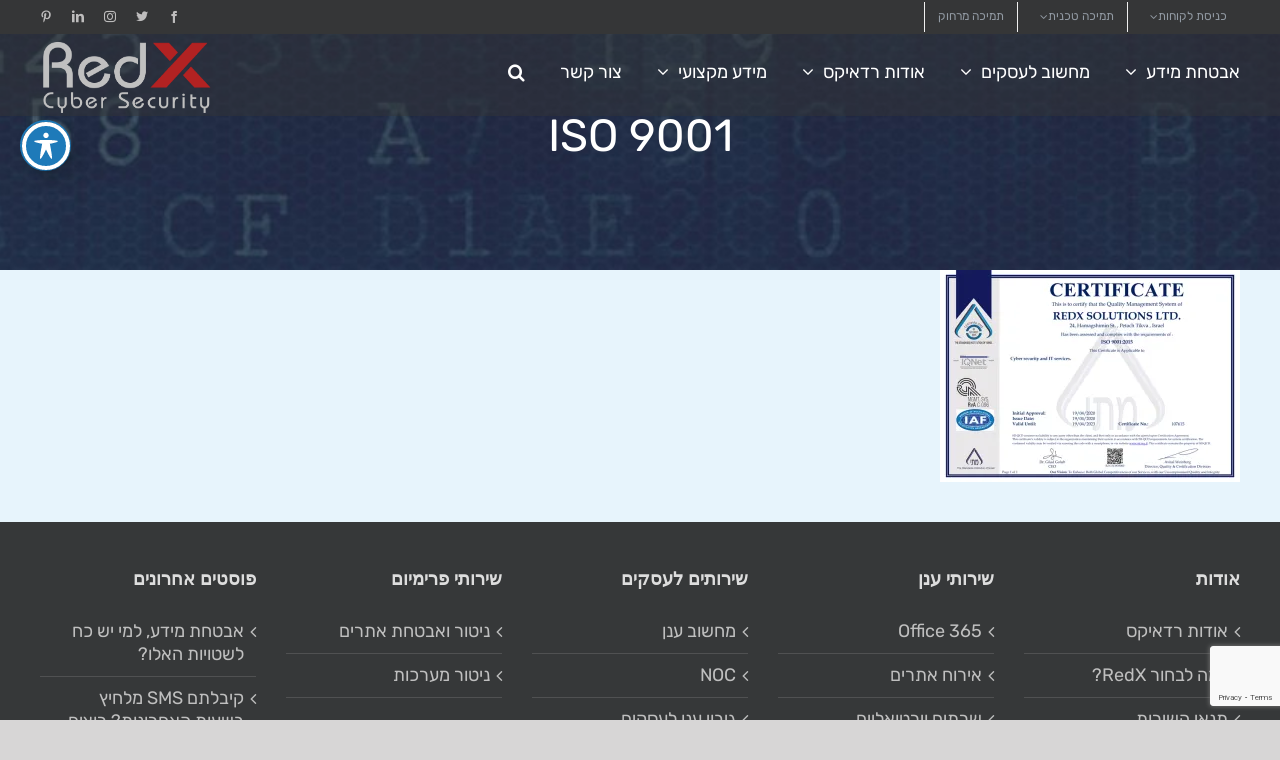

--- FILE ---
content_type: text/html; charset=utf-8
request_url: https://www.google.com/recaptcha/api2/anchor?ar=1&k=6Lfug8cZAAAAAKtjS2ovsb5zcjP2e5jN3rXyOmcp&co=aHR0cHM6Ly9yZWR4LmNvLmlsOjQ0Mw..&hl=en&v=PoyoqOPhxBO7pBk68S4YbpHZ&size=invisible&anchor-ms=20000&execute-ms=30000&cb=dnrhslx1vyvo
body_size: 48490
content:
<!DOCTYPE HTML><html dir="ltr" lang="en"><head><meta http-equiv="Content-Type" content="text/html; charset=UTF-8">
<meta http-equiv="X-UA-Compatible" content="IE=edge">
<title>reCAPTCHA</title>
<style type="text/css">
/* cyrillic-ext */
@font-face {
  font-family: 'Roboto';
  font-style: normal;
  font-weight: 400;
  font-stretch: 100%;
  src: url(//fonts.gstatic.com/s/roboto/v48/KFO7CnqEu92Fr1ME7kSn66aGLdTylUAMa3GUBHMdazTgWw.woff2) format('woff2');
  unicode-range: U+0460-052F, U+1C80-1C8A, U+20B4, U+2DE0-2DFF, U+A640-A69F, U+FE2E-FE2F;
}
/* cyrillic */
@font-face {
  font-family: 'Roboto';
  font-style: normal;
  font-weight: 400;
  font-stretch: 100%;
  src: url(//fonts.gstatic.com/s/roboto/v48/KFO7CnqEu92Fr1ME7kSn66aGLdTylUAMa3iUBHMdazTgWw.woff2) format('woff2');
  unicode-range: U+0301, U+0400-045F, U+0490-0491, U+04B0-04B1, U+2116;
}
/* greek-ext */
@font-face {
  font-family: 'Roboto';
  font-style: normal;
  font-weight: 400;
  font-stretch: 100%;
  src: url(//fonts.gstatic.com/s/roboto/v48/KFO7CnqEu92Fr1ME7kSn66aGLdTylUAMa3CUBHMdazTgWw.woff2) format('woff2');
  unicode-range: U+1F00-1FFF;
}
/* greek */
@font-face {
  font-family: 'Roboto';
  font-style: normal;
  font-weight: 400;
  font-stretch: 100%;
  src: url(//fonts.gstatic.com/s/roboto/v48/KFO7CnqEu92Fr1ME7kSn66aGLdTylUAMa3-UBHMdazTgWw.woff2) format('woff2');
  unicode-range: U+0370-0377, U+037A-037F, U+0384-038A, U+038C, U+038E-03A1, U+03A3-03FF;
}
/* math */
@font-face {
  font-family: 'Roboto';
  font-style: normal;
  font-weight: 400;
  font-stretch: 100%;
  src: url(//fonts.gstatic.com/s/roboto/v48/KFO7CnqEu92Fr1ME7kSn66aGLdTylUAMawCUBHMdazTgWw.woff2) format('woff2');
  unicode-range: U+0302-0303, U+0305, U+0307-0308, U+0310, U+0312, U+0315, U+031A, U+0326-0327, U+032C, U+032F-0330, U+0332-0333, U+0338, U+033A, U+0346, U+034D, U+0391-03A1, U+03A3-03A9, U+03B1-03C9, U+03D1, U+03D5-03D6, U+03F0-03F1, U+03F4-03F5, U+2016-2017, U+2034-2038, U+203C, U+2040, U+2043, U+2047, U+2050, U+2057, U+205F, U+2070-2071, U+2074-208E, U+2090-209C, U+20D0-20DC, U+20E1, U+20E5-20EF, U+2100-2112, U+2114-2115, U+2117-2121, U+2123-214F, U+2190, U+2192, U+2194-21AE, U+21B0-21E5, U+21F1-21F2, U+21F4-2211, U+2213-2214, U+2216-22FF, U+2308-230B, U+2310, U+2319, U+231C-2321, U+2336-237A, U+237C, U+2395, U+239B-23B7, U+23D0, U+23DC-23E1, U+2474-2475, U+25AF, U+25B3, U+25B7, U+25BD, U+25C1, U+25CA, U+25CC, U+25FB, U+266D-266F, U+27C0-27FF, U+2900-2AFF, U+2B0E-2B11, U+2B30-2B4C, U+2BFE, U+3030, U+FF5B, U+FF5D, U+1D400-1D7FF, U+1EE00-1EEFF;
}
/* symbols */
@font-face {
  font-family: 'Roboto';
  font-style: normal;
  font-weight: 400;
  font-stretch: 100%;
  src: url(//fonts.gstatic.com/s/roboto/v48/KFO7CnqEu92Fr1ME7kSn66aGLdTylUAMaxKUBHMdazTgWw.woff2) format('woff2');
  unicode-range: U+0001-000C, U+000E-001F, U+007F-009F, U+20DD-20E0, U+20E2-20E4, U+2150-218F, U+2190, U+2192, U+2194-2199, U+21AF, U+21E6-21F0, U+21F3, U+2218-2219, U+2299, U+22C4-22C6, U+2300-243F, U+2440-244A, U+2460-24FF, U+25A0-27BF, U+2800-28FF, U+2921-2922, U+2981, U+29BF, U+29EB, U+2B00-2BFF, U+4DC0-4DFF, U+FFF9-FFFB, U+10140-1018E, U+10190-1019C, U+101A0, U+101D0-101FD, U+102E0-102FB, U+10E60-10E7E, U+1D2C0-1D2D3, U+1D2E0-1D37F, U+1F000-1F0FF, U+1F100-1F1AD, U+1F1E6-1F1FF, U+1F30D-1F30F, U+1F315, U+1F31C, U+1F31E, U+1F320-1F32C, U+1F336, U+1F378, U+1F37D, U+1F382, U+1F393-1F39F, U+1F3A7-1F3A8, U+1F3AC-1F3AF, U+1F3C2, U+1F3C4-1F3C6, U+1F3CA-1F3CE, U+1F3D4-1F3E0, U+1F3ED, U+1F3F1-1F3F3, U+1F3F5-1F3F7, U+1F408, U+1F415, U+1F41F, U+1F426, U+1F43F, U+1F441-1F442, U+1F444, U+1F446-1F449, U+1F44C-1F44E, U+1F453, U+1F46A, U+1F47D, U+1F4A3, U+1F4B0, U+1F4B3, U+1F4B9, U+1F4BB, U+1F4BF, U+1F4C8-1F4CB, U+1F4D6, U+1F4DA, U+1F4DF, U+1F4E3-1F4E6, U+1F4EA-1F4ED, U+1F4F7, U+1F4F9-1F4FB, U+1F4FD-1F4FE, U+1F503, U+1F507-1F50B, U+1F50D, U+1F512-1F513, U+1F53E-1F54A, U+1F54F-1F5FA, U+1F610, U+1F650-1F67F, U+1F687, U+1F68D, U+1F691, U+1F694, U+1F698, U+1F6AD, U+1F6B2, U+1F6B9-1F6BA, U+1F6BC, U+1F6C6-1F6CF, U+1F6D3-1F6D7, U+1F6E0-1F6EA, U+1F6F0-1F6F3, U+1F6F7-1F6FC, U+1F700-1F7FF, U+1F800-1F80B, U+1F810-1F847, U+1F850-1F859, U+1F860-1F887, U+1F890-1F8AD, U+1F8B0-1F8BB, U+1F8C0-1F8C1, U+1F900-1F90B, U+1F93B, U+1F946, U+1F984, U+1F996, U+1F9E9, U+1FA00-1FA6F, U+1FA70-1FA7C, U+1FA80-1FA89, U+1FA8F-1FAC6, U+1FACE-1FADC, U+1FADF-1FAE9, U+1FAF0-1FAF8, U+1FB00-1FBFF;
}
/* vietnamese */
@font-face {
  font-family: 'Roboto';
  font-style: normal;
  font-weight: 400;
  font-stretch: 100%;
  src: url(//fonts.gstatic.com/s/roboto/v48/KFO7CnqEu92Fr1ME7kSn66aGLdTylUAMa3OUBHMdazTgWw.woff2) format('woff2');
  unicode-range: U+0102-0103, U+0110-0111, U+0128-0129, U+0168-0169, U+01A0-01A1, U+01AF-01B0, U+0300-0301, U+0303-0304, U+0308-0309, U+0323, U+0329, U+1EA0-1EF9, U+20AB;
}
/* latin-ext */
@font-face {
  font-family: 'Roboto';
  font-style: normal;
  font-weight: 400;
  font-stretch: 100%;
  src: url(//fonts.gstatic.com/s/roboto/v48/KFO7CnqEu92Fr1ME7kSn66aGLdTylUAMa3KUBHMdazTgWw.woff2) format('woff2');
  unicode-range: U+0100-02BA, U+02BD-02C5, U+02C7-02CC, U+02CE-02D7, U+02DD-02FF, U+0304, U+0308, U+0329, U+1D00-1DBF, U+1E00-1E9F, U+1EF2-1EFF, U+2020, U+20A0-20AB, U+20AD-20C0, U+2113, U+2C60-2C7F, U+A720-A7FF;
}
/* latin */
@font-face {
  font-family: 'Roboto';
  font-style: normal;
  font-weight: 400;
  font-stretch: 100%;
  src: url(//fonts.gstatic.com/s/roboto/v48/KFO7CnqEu92Fr1ME7kSn66aGLdTylUAMa3yUBHMdazQ.woff2) format('woff2');
  unicode-range: U+0000-00FF, U+0131, U+0152-0153, U+02BB-02BC, U+02C6, U+02DA, U+02DC, U+0304, U+0308, U+0329, U+2000-206F, U+20AC, U+2122, U+2191, U+2193, U+2212, U+2215, U+FEFF, U+FFFD;
}
/* cyrillic-ext */
@font-face {
  font-family: 'Roboto';
  font-style: normal;
  font-weight: 500;
  font-stretch: 100%;
  src: url(//fonts.gstatic.com/s/roboto/v48/KFO7CnqEu92Fr1ME7kSn66aGLdTylUAMa3GUBHMdazTgWw.woff2) format('woff2');
  unicode-range: U+0460-052F, U+1C80-1C8A, U+20B4, U+2DE0-2DFF, U+A640-A69F, U+FE2E-FE2F;
}
/* cyrillic */
@font-face {
  font-family: 'Roboto';
  font-style: normal;
  font-weight: 500;
  font-stretch: 100%;
  src: url(//fonts.gstatic.com/s/roboto/v48/KFO7CnqEu92Fr1ME7kSn66aGLdTylUAMa3iUBHMdazTgWw.woff2) format('woff2');
  unicode-range: U+0301, U+0400-045F, U+0490-0491, U+04B0-04B1, U+2116;
}
/* greek-ext */
@font-face {
  font-family: 'Roboto';
  font-style: normal;
  font-weight: 500;
  font-stretch: 100%;
  src: url(//fonts.gstatic.com/s/roboto/v48/KFO7CnqEu92Fr1ME7kSn66aGLdTylUAMa3CUBHMdazTgWw.woff2) format('woff2');
  unicode-range: U+1F00-1FFF;
}
/* greek */
@font-face {
  font-family: 'Roboto';
  font-style: normal;
  font-weight: 500;
  font-stretch: 100%;
  src: url(//fonts.gstatic.com/s/roboto/v48/KFO7CnqEu92Fr1ME7kSn66aGLdTylUAMa3-UBHMdazTgWw.woff2) format('woff2');
  unicode-range: U+0370-0377, U+037A-037F, U+0384-038A, U+038C, U+038E-03A1, U+03A3-03FF;
}
/* math */
@font-face {
  font-family: 'Roboto';
  font-style: normal;
  font-weight: 500;
  font-stretch: 100%;
  src: url(//fonts.gstatic.com/s/roboto/v48/KFO7CnqEu92Fr1ME7kSn66aGLdTylUAMawCUBHMdazTgWw.woff2) format('woff2');
  unicode-range: U+0302-0303, U+0305, U+0307-0308, U+0310, U+0312, U+0315, U+031A, U+0326-0327, U+032C, U+032F-0330, U+0332-0333, U+0338, U+033A, U+0346, U+034D, U+0391-03A1, U+03A3-03A9, U+03B1-03C9, U+03D1, U+03D5-03D6, U+03F0-03F1, U+03F4-03F5, U+2016-2017, U+2034-2038, U+203C, U+2040, U+2043, U+2047, U+2050, U+2057, U+205F, U+2070-2071, U+2074-208E, U+2090-209C, U+20D0-20DC, U+20E1, U+20E5-20EF, U+2100-2112, U+2114-2115, U+2117-2121, U+2123-214F, U+2190, U+2192, U+2194-21AE, U+21B0-21E5, U+21F1-21F2, U+21F4-2211, U+2213-2214, U+2216-22FF, U+2308-230B, U+2310, U+2319, U+231C-2321, U+2336-237A, U+237C, U+2395, U+239B-23B7, U+23D0, U+23DC-23E1, U+2474-2475, U+25AF, U+25B3, U+25B7, U+25BD, U+25C1, U+25CA, U+25CC, U+25FB, U+266D-266F, U+27C0-27FF, U+2900-2AFF, U+2B0E-2B11, U+2B30-2B4C, U+2BFE, U+3030, U+FF5B, U+FF5D, U+1D400-1D7FF, U+1EE00-1EEFF;
}
/* symbols */
@font-face {
  font-family: 'Roboto';
  font-style: normal;
  font-weight: 500;
  font-stretch: 100%;
  src: url(//fonts.gstatic.com/s/roboto/v48/KFO7CnqEu92Fr1ME7kSn66aGLdTylUAMaxKUBHMdazTgWw.woff2) format('woff2');
  unicode-range: U+0001-000C, U+000E-001F, U+007F-009F, U+20DD-20E0, U+20E2-20E4, U+2150-218F, U+2190, U+2192, U+2194-2199, U+21AF, U+21E6-21F0, U+21F3, U+2218-2219, U+2299, U+22C4-22C6, U+2300-243F, U+2440-244A, U+2460-24FF, U+25A0-27BF, U+2800-28FF, U+2921-2922, U+2981, U+29BF, U+29EB, U+2B00-2BFF, U+4DC0-4DFF, U+FFF9-FFFB, U+10140-1018E, U+10190-1019C, U+101A0, U+101D0-101FD, U+102E0-102FB, U+10E60-10E7E, U+1D2C0-1D2D3, U+1D2E0-1D37F, U+1F000-1F0FF, U+1F100-1F1AD, U+1F1E6-1F1FF, U+1F30D-1F30F, U+1F315, U+1F31C, U+1F31E, U+1F320-1F32C, U+1F336, U+1F378, U+1F37D, U+1F382, U+1F393-1F39F, U+1F3A7-1F3A8, U+1F3AC-1F3AF, U+1F3C2, U+1F3C4-1F3C6, U+1F3CA-1F3CE, U+1F3D4-1F3E0, U+1F3ED, U+1F3F1-1F3F3, U+1F3F5-1F3F7, U+1F408, U+1F415, U+1F41F, U+1F426, U+1F43F, U+1F441-1F442, U+1F444, U+1F446-1F449, U+1F44C-1F44E, U+1F453, U+1F46A, U+1F47D, U+1F4A3, U+1F4B0, U+1F4B3, U+1F4B9, U+1F4BB, U+1F4BF, U+1F4C8-1F4CB, U+1F4D6, U+1F4DA, U+1F4DF, U+1F4E3-1F4E6, U+1F4EA-1F4ED, U+1F4F7, U+1F4F9-1F4FB, U+1F4FD-1F4FE, U+1F503, U+1F507-1F50B, U+1F50D, U+1F512-1F513, U+1F53E-1F54A, U+1F54F-1F5FA, U+1F610, U+1F650-1F67F, U+1F687, U+1F68D, U+1F691, U+1F694, U+1F698, U+1F6AD, U+1F6B2, U+1F6B9-1F6BA, U+1F6BC, U+1F6C6-1F6CF, U+1F6D3-1F6D7, U+1F6E0-1F6EA, U+1F6F0-1F6F3, U+1F6F7-1F6FC, U+1F700-1F7FF, U+1F800-1F80B, U+1F810-1F847, U+1F850-1F859, U+1F860-1F887, U+1F890-1F8AD, U+1F8B0-1F8BB, U+1F8C0-1F8C1, U+1F900-1F90B, U+1F93B, U+1F946, U+1F984, U+1F996, U+1F9E9, U+1FA00-1FA6F, U+1FA70-1FA7C, U+1FA80-1FA89, U+1FA8F-1FAC6, U+1FACE-1FADC, U+1FADF-1FAE9, U+1FAF0-1FAF8, U+1FB00-1FBFF;
}
/* vietnamese */
@font-face {
  font-family: 'Roboto';
  font-style: normal;
  font-weight: 500;
  font-stretch: 100%;
  src: url(//fonts.gstatic.com/s/roboto/v48/KFO7CnqEu92Fr1ME7kSn66aGLdTylUAMa3OUBHMdazTgWw.woff2) format('woff2');
  unicode-range: U+0102-0103, U+0110-0111, U+0128-0129, U+0168-0169, U+01A0-01A1, U+01AF-01B0, U+0300-0301, U+0303-0304, U+0308-0309, U+0323, U+0329, U+1EA0-1EF9, U+20AB;
}
/* latin-ext */
@font-face {
  font-family: 'Roboto';
  font-style: normal;
  font-weight: 500;
  font-stretch: 100%;
  src: url(//fonts.gstatic.com/s/roboto/v48/KFO7CnqEu92Fr1ME7kSn66aGLdTylUAMa3KUBHMdazTgWw.woff2) format('woff2');
  unicode-range: U+0100-02BA, U+02BD-02C5, U+02C7-02CC, U+02CE-02D7, U+02DD-02FF, U+0304, U+0308, U+0329, U+1D00-1DBF, U+1E00-1E9F, U+1EF2-1EFF, U+2020, U+20A0-20AB, U+20AD-20C0, U+2113, U+2C60-2C7F, U+A720-A7FF;
}
/* latin */
@font-face {
  font-family: 'Roboto';
  font-style: normal;
  font-weight: 500;
  font-stretch: 100%;
  src: url(//fonts.gstatic.com/s/roboto/v48/KFO7CnqEu92Fr1ME7kSn66aGLdTylUAMa3yUBHMdazQ.woff2) format('woff2');
  unicode-range: U+0000-00FF, U+0131, U+0152-0153, U+02BB-02BC, U+02C6, U+02DA, U+02DC, U+0304, U+0308, U+0329, U+2000-206F, U+20AC, U+2122, U+2191, U+2193, U+2212, U+2215, U+FEFF, U+FFFD;
}
/* cyrillic-ext */
@font-face {
  font-family: 'Roboto';
  font-style: normal;
  font-weight: 900;
  font-stretch: 100%;
  src: url(//fonts.gstatic.com/s/roboto/v48/KFO7CnqEu92Fr1ME7kSn66aGLdTylUAMa3GUBHMdazTgWw.woff2) format('woff2');
  unicode-range: U+0460-052F, U+1C80-1C8A, U+20B4, U+2DE0-2DFF, U+A640-A69F, U+FE2E-FE2F;
}
/* cyrillic */
@font-face {
  font-family: 'Roboto';
  font-style: normal;
  font-weight: 900;
  font-stretch: 100%;
  src: url(//fonts.gstatic.com/s/roboto/v48/KFO7CnqEu92Fr1ME7kSn66aGLdTylUAMa3iUBHMdazTgWw.woff2) format('woff2');
  unicode-range: U+0301, U+0400-045F, U+0490-0491, U+04B0-04B1, U+2116;
}
/* greek-ext */
@font-face {
  font-family: 'Roboto';
  font-style: normal;
  font-weight: 900;
  font-stretch: 100%;
  src: url(//fonts.gstatic.com/s/roboto/v48/KFO7CnqEu92Fr1ME7kSn66aGLdTylUAMa3CUBHMdazTgWw.woff2) format('woff2');
  unicode-range: U+1F00-1FFF;
}
/* greek */
@font-face {
  font-family: 'Roboto';
  font-style: normal;
  font-weight: 900;
  font-stretch: 100%;
  src: url(//fonts.gstatic.com/s/roboto/v48/KFO7CnqEu92Fr1ME7kSn66aGLdTylUAMa3-UBHMdazTgWw.woff2) format('woff2');
  unicode-range: U+0370-0377, U+037A-037F, U+0384-038A, U+038C, U+038E-03A1, U+03A3-03FF;
}
/* math */
@font-face {
  font-family: 'Roboto';
  font-style: normal;
  font-weight: 900;
  font-stretch: 100%;
  src: url(//fonts.gstatic.com/s/roboto/v48/KFO7CnqEu92Fr1ME7kSn66aGLdTylUAMawCUBHMdazTgWw.woff2) format('woff2');
  unicode-range: U+0302-0303, U+0305, U+0307-0308, U+0310, U+0312, U+0315, U+031A, U+0326-0327, U+032C, U+032F-0330, U+0332-0333, U+0338, U+033A, U+0346, U+034D, U+0391-03A1, U+03A3-03A9, U+03B1-03C9, U+03D1, U+03D5-03D6, U+03F0-03F1, U+03F4-03F5, U+2016-2017, U+2034-2038, U+203C, U+2040, U+2043, U+2047, U+2050, U+2057, U+205F, U+2070-2071, U+2074-208E, U+2090-209C, U+20D0-20DC, U+20E1, U+20E5-20EF, U+2100-2112, U+2114-2115, U+2117-2121, U+2123-214F, U+2190, U+2192, U+2194-21AE, U+21B0-21E5, U+21F1-21F2, U+21F4-2211, U+2213-2214, U+2216-22FF, U+2308-230B, U+2310, U+2319, U+231C-2321, U+2336-237A, U+237C, U+2395, U+239B-23B7, U+23D0, U+23DC-23E1, U+2474-2475, U+25AF, U+25B3, U+25B7, U+25BD, U+25C1, U+25CA, U+25CC, U+25FB, U+266D-266F, U+27C0-27FF, U+2900-2AFF, U+2B0E-2B11, U+2B30-2B4C, U+2BFE, U+3030, U+FF5B, U+FF5D, U+1D400-1D7FF, U+1EE00-1EEFF;
}
/* symbols */
@font-face {
  font-family: 'Roboto';
  font-style: normal;
  font-weight: 900;
  font-stretch: 100%;
  src: url(//fonts.gstatic.com/s/roboto/v48/KFO7CnqEu92Fr1ME7kSn66aGLdTylUAMaxKUBHMdazTgWw.woff2) format('woff2');
  unicode-range: U+0001-000C, U+000E-001F, U+007F-009F, U+20DD-20E0, U+20E2-20E4, U+2150-218F, U+2190, U+2192, U+2194-2199, U+21AF, U+21E6-21F0, U+21F3, U+2218-2219, U+2299, U+22C4-22C6, U+2300-243F, U+2440-244A, U+2460-24FF, U+25A0-27BF, U+2800-28FF, U+2921-2922, U+2981, U+29BF, U+29EB, U+2B00-2BFF, U+4DC0-4DFF, U+FFF9-FFFB, U+10140-1018E, U+10190-1019C, U+101A0, U+101D0-101FD, U+102E0-102FB, U+10E60-10E7E, U+1D2C0-1D2D3, U+1D2E0-1D37F, U+1F000-1F0FF, U+1F100-1F1AD, U+1F1E6-1F1FF, U+1F30D-1F30F, U+1F315, U+1F31C, U+1F31E, U+1F320-1F32C, U+1F336, U+1F378, U+1F37D, U+1F382, U+1F393-1F39F, U+1F3A7-1F3A8, U+1F3AC-1F3AF, U+1F3C2, U+1F3C4-1F3C6, U+1F3CA-1F3CE, U+1F3D4-1F3E0, U+1F3ED, U+1F3F1-1F3F3, U+1F3F5-1F3F7, U+1F408, U+1F415, U+1F41F, U+1F426, U+1F43F, U+1F441-1F442, U+1F444, U+1F446-1F449, U+1F44C-1F44E, U+1F453, U+1F46A, U+1F47D, U+1F4A3, U+1F4B0, U+1F4B3, U+1F4B9, U+1F4BB, U+1F4BF, U+1F4C8-1F4CB, U+1F4D6, U+1F4DA, U+1F4DF, U+1F4E3-1F4E6, U+1F4EA-1F4ED, U+1F4F7, U+1F4F9-1F4FB, U+1F4FD-1F4FE, U+1F503, U+1F507-1F50B, U+1F50D, U+1F512-1F513, U+1F53E-1F54A, U+1F54F-1F5FA, U+1F610, U+1F650-1F67F, U+1F687, U+1F68D, U+1F691, U+1F694, U+1F698, U+1F6AD, U+1F6B2, U+1F6B9-1F6BA, U+1F6BC, U+1F6C6-1F6CF, U+1F6D3-1F6D7, U+1F6E0-1F6EA, U+1F6F0-1F6F3, U+1F6F7-1F6FC, U+1F700-1F7FF, U+1F800-1F80B, U+1F810-1F847, U+1F850-1F859, U+1F860-1F887, U+1F890-1F8AD, U+1F8B0-1F8BB, U+1F8C0-1F8C1, U+1F900-1F90B, U+1F93B, U+1F946, U+1F984, U+1F996, U+1F9E9, U+1FA00-1FA6F, U+1FA70-1FA7C, U+1FA80-1FA89, U+1FA8F-1FAC6, U+1FACE-1FADC, U+1FADF-1FAE9, U+1FAF0-1FAF8, U+1FB00-1FBFF;
}
/* vietnamese */
@font-face {
  font-family: 'Roboto';
  font-style: normal;
  font-weight: 900;
  font-stretch: 100%;
  src: url(//fonts.gstatic.com/s/roboto/v48/KFO7CnqEu92Fr1ME7kSn66aGLdTylUAMa3OUBHMdazTgWw.woff2) format('woff2');
  unicode-range: U+0102-0103, U+0110-0111, U+0128-0129, U+0168-0169, U+01A0-01A1, U+01AF-01B0, U+0300-0301, U+0303-0304, U+0308-0309, U+0323, U+0329, U+1EA0-1EF9, U+20AB;
}
/* latin-ext */
@font-face {
  font-family: 'Roboto';
  font-style: normal;
  font-weight: 900;
  font-stretch: 100%;
  src: url(//fonts.gstatic.com/s/roboto/v48/KFO7CnqEu92Fr1ME7kSn66aGLdTylUAMa3KUBHMdazTgWw.woff2) format('woff2');
  unicode-range: U+0100-02BA, U+02BD-02C5, U+02C7-02CC, U+02CE-02D7, U+02DD-02FF, U+0304, U+0308, U+0329, U+1D00-1DBF, U+1E00-1E9F, U+1EF2-1EFF, U+2020, U+20A0-20AB, U+20AD-20C0, U+2113, U+2C60-2C7F, U+A720-A7FF;
}
/* latin */
@font-face {
  font-family: 'Roboto';
  font-style: normal;
  font-weight: 900;
  font-stretch: 100%;
  src: url(//fonts.gstatic.com/s/roboto/v48/KFO7CnqEu92Fr1ME7kSn66aGLdTylUAMa3yUBHMdazQ.woff2) format('woff2');
  unicode-range: U+0000-00FF, U+0131, U+0152-0153, U+02BB-02BC, U+02C6, U+02DA, U+02DC, U+0304, U+0308, U+0329, U+2000-206F, U+20AC, U+2122, U+2191, U+2193, U+2212, U+2215, U+FEFF, U+FFFD;
}

</style>
<link rel="stylesheet" type="text/css" href="https://www.gstatic.com/recaptcha/releases/PoyoqOPhxBO7pBk68S4YbpHZ/styles__ltr.css">
<script nonce="QOhdRs0pQ5ix9MawWLa_IA" type="text/javascript">window['__recaptcha_api'] = 'https://www.google.com/recaptcha/api2/';</script>
<script type="text/javascript" src="https://www.gstatic.com/recaptcha/releases/PoyoqOPhxBO7pBk68S4YbpHZ/recaptcha__en.js" nonce="QOhdRs0pQ5ix9MawWLa_IA">
      
    </script></head>
<body><div id="rc-anchor-alert" class="rc-anchor-alert"></div>
<input type="hidden" id="recaptcha-token" value="[base64]">
<script type="text/javascript" nonce="QOhdRs0pQ5ix9MawWLa_IA">
      recaptcha.anchor.Main.init("[\x22ainput\x22,[\x22bgdata\x22,\x22\x22,\[base64]/[base64]/[base64]/[base64]/[base64]/[base64]/KGcoTywyNTMsTy5PKSxVRyhPLEMpKTpnKE8sMjUzLEMpLE8pKSxsKSksTykpfSxieT1mdW5jdGlvbihDLE8sdSxsKXtmb3IobD0odT1SKEMpLDApO08+MDtPLS0pbD1sPDw4fFooQyk7ZyhDLHUsbCl9LFVHPWZ1bmN0aW9uKEMsTyl7Qy5pLmxlbmd0aD4xMDQ/[base64]/[base64]/[base64]/[base64]/[base64]/[base64]/[base64]\\u003d\x22,\[base64]\x22,\x22GMO9ISc5wp01w71Qwr/CuRnDlALCrsOJXHZQZ8O9SQ/DoFYNOF0SwoHDtsOiGgd6WcKae8Kgw5I3w4LDoMOWw59cICUaC0p/JMOwdcK9UcO/[base64]/DjRlXfyfComHDtsKtGSrDnWFGw5LCk8OHw5DCjmVXw6BRAHHCgTVXw7fDjcOXDMO6cz09P23CpCvCk8ONwrvDgcOkwoPDpMOfwrB6w7XCssOcdgAywpllwqHCt37DssO8w4ZBRsO1w6EWMcKqw6tzw74VLm/Do8KSDsOSR8ODwrfDksOUwqV+d28+w6LDkF5ZQkLCv8O3NSh/worDj8KxwqwFRcOXIn1JIcK2HsOywpvCjsKvDsK1wrvDt8K8YsK0IsOiSgdfw6QbSSARfcOMP1R5ShzCu8Kyw4AQeVlPJ8Kiw4rCgTcPDyRGCcK+w4/[base64]/[base64]/ConPCssO3TFojDMKEHMKCDAsqYsObLcOcS8K4CsOaFQYmLFshSMOtHwgydCbDs21Bw5lUdAdfTcO8eX3Cs1lNw6B7w4t1aHpRw4DCgMKgUX5owpljw4Vxw4LDqAPDvVvDusKCZgrCvF/Ck8OyA8Kiw5IGQMKRHRPDosKOw4HDkmLDjmXDp18qwrrCm0jDuMOXb8OxUidvO2fCqsKDwp9Mw6psw6JIw4zDtsKKcsKyfsK6wqliezN0S8O2bUgowqM/JFAJwqQHwrJkbD0ABQxrwqXDth/Dq2jDq8OIwo1nw6zCsSXDqcOcY3rDvWp/wpTCnBBNWhnCniRYw6DDlXMcwo/[base64]/Dr8Ogw6zCscOyGVHDkABOw6UCw6vDscKow41nwo4Qw5DCk8OGwpcTw4gZwpsbw6bCjcKtwpTDgz3Cj8OyFyHDi0jCkjHDiADClsOmOMOqBcO8w5bChMKNTFHCl8O5w4gNWFfCvcORXMKlAsOxS8KrZmXCjAvDiwHDqiMIDFA3V1QEw5Qnw7PCiTjDs8O9cn4Jay/DvcKfw5YPw7NAZz/CoMOdwrPDvcO2w7nCnhrDrMO/w4UfwpbDnsOzw5hmBw/DhcKKU8KFIsK7UsKTHcKYXsKvSy1xTQHCsmzCvMO0bE/DusK/[base64]/DgFjCgsKmwrsow5bDk8OnP8O6wroXwr7Csyg0wr7DpUvCjRdww4Z/[base64]/CvgXDtcKJw73ChBXCtMOvER3Ds1Q4w5Faw5rCqGLDg8O1wrnCq8KwRVMhIMOGXl8hw6TDjcOPXSM3w5IfwprCs8KhTnwNKcOjwpcrPsKJFjcPw6nDr8O9wrJGY8OaT8Kmwow5w5cDSMOBw6kaw6/Co8OWJ2PCi8Klw6lEwoBNw5jCiMKGBmkdA8OvC8KBA1XDjiPDr8KWwoEowrZ/wr3Cr0QAbl3CksKGwo/DkMKFw4/[base64]/EcOWASZSSXjDoMObSl1/wqlNwrIkO8Kgw5LDrcO6LsO3w55TdcOEwr/Ck2/DsBFpBlxQdMKow7QXw4RXTHsrw5XDmGfCkcKpLMOgVRfDi8KhwpUiw4cKPMOsJW/DrX7Ci8OZwqlwW8K9P1cKw5HCiMOew5Vcw7rDrcKNCsO1KA0MwoEpD1tlwrxLwr/CuAvDmQHCt8K8woHCocKBVDTCn8KscF8Xw4TCnmVXwpJhQSkdw7jDtcOhw5HDucKFUcK1wrbDm8OZXcOqUsOzQMOawrQnQMK/[base64]/ET7ClFfCgXAGJwluwrMgbMKHP294w6XChzzDrG7CpcK3MMK+wqYlUMOfwo7CjW3DpSoYw7nCpsK9JFYKwo3DsXVHUcKRInvDqsOSO8KVwqUEwrQxwp8/w6rDsiXCj8KZw68jw7bCrcK5w5ZYUWjCmCrCgcOYw4NXw5nCnX3CvMO1woHDpillacOPwrpbw55Jw7g1WU7CpXZ1cSPCs8O7wqTCq1l/w7sEwosnw7bCtcKmQsOKHkfDocKpw4HDs8KgDcK4RTvDqhNAZsKJLVlHw5zCiGvDpMOFwrVdCBhbw5UKw6jCp8O7wp/[base64]/ChBspw6Quf1zDgFgbwo3Cnn4uw6DDiDnCuMOiTcKXw7UTw4NhwpofwoJcwpZGw7rDrz40JMO2XMOrKAzDiWvCqTUBTjRWwqsAw4pTw6wsw79Ow6bCgcKGd8KXwoLCsA58w5gzw4XCmnh3wqVMw5TDrsOvWUnCgUBqOcOaw5BRw5Qcw6XCsX/Dp8K1w5UlAARXwoAvw6NSw5Y3JlYbwrfDgsKPGcOnw7LClVpIw6EwXzM2w77CksKFw659w73DhgQaw4bDkCpSZMOnbsOSw5vCvG5uwqzDhHE/[base64]/Dkwp3wqoNHkdvOGQSS8KEfFhnw64bwq/Dsj0wT1fDrjzCvMOmSXgYw6ZJwoZEKsOVF0ZRw6XDtcK/wr0Qw7fDtiLDuMOXAgQLVjUOw59sd8KRw5/[base64]/BUzCjMOZwqjDlMOswoLDrz3Dj8K2w6rCgGYANkYuSSIrJsKOJlUwSQZzCATCuy/Domx1wo3DryQ+GMOSw6AawpbChTDDryLDpcKrwphlC3EwFcOJSwLDncOIAQPDv8Oiw5BOwqgxFMOqw7F5XMO/SyN/RcOTwrPDnRldw53CsznDo1XCsVPDnsONwoRjw7LCkzPDuAxqw6Amw4bDisOrwqgSRnfDkMKYVwptUV1SwqpwPHXCo8OqW8KRA0N/[base64]/[base64]/[base64]/DmcOMw6fCsAADWcOewpFpwrAIw4fCq0A+HsKwwqxgLsO7wqoHZkZMw7HChMKsPsK9wrbDvsKrDcKlHD7Dt8OZwqlMwoPDmcK7wqDDtsKjdMOMEFphw6AOe8KgTMOPcSUDwoQIHzPDr1Q4HnkKw53Cg8OrwpJTwrTChMOFeynCtijCusKFK8OVw6bDnm/DjcOHOMOJXMO4fXY+w44pXsKcJMKBLMKtw5rDrS/DrsK9w6czL8OMDUHDsGR3woBXZsK1M2JrRcOJwox/Cl/Cu0bDiGbDrSXCjm4Ewopaw4zDjDPCtiAHwo1uw4HCuzfDp8O4EH3CrVTCnsOJwrHCo8KIK0TCk8K+w50Tw4HDo8K7w5bCtRhCC24Jwo5JwrwNFQHDlxArw5fDssOoSicXXMKewqXCrmMCwrtnfsOawpQVXVnCvHPDpMO/Z8KVcWANEsONwo4LwofDnyhODzo5PiIlwojDnFM0w7Egwp1JHkbDssOZwqvCpwQGTsO0DMOlwoU2IGNqwrILPcKvYsKsI1hgORHDmsKfwr/DhsOZVsKnw5jCnCt+wrTCuMOEV8KBwqdvwp7DhykZwp/CqsOMUMO6QcKXwrLCs8KyIsOtwrBYwrzDqMKQTw8Ywq/CgEBsw597B2tBw6jDuyXCpGHDuMOUfjTCn8OSbGZudz4cwooBMjsRW8Omf2NfCnEbKQx9AsObNcKvDMKCMcKUwps7AcKXLMOsbGPDrsOeBCnCngrDn8KBVcOIDFZITMO7dTDChsKZfMO7woEoaMOjMBvCvkZvb8KmwpzDiAjDlcK8AAIUJSzDmhFRw5FFZMK/w6jDvTxPwp4HwqHDngPCtXbClk7DtMKlwqN7EcKeNcKww45xwqDDoT3CrMKww7XDt8OAKsODXMOYGx85wpvCpBjDmCHDsF1+w5paw6fCi8O8w513OcKsdMOVw4nDo8KUeMKLw77CrArCrVPCj2DChQpRw7leX8Kqw41gU3kEwrvDtHZxQRrDgXDDscOKVUgow5jCtD/ChGkzw6gCw5TCosOdwrlDeMK5J8KEf8Obw70Pwo/Cnx5MAcKvG8KRw7DClcKswqnDhMKuc8KWw6DCqMOhw6vCkMKVw4gfwqF+bzkUJsKtw7vDq8KpA0JwClIEw6xyGjfCk8OGPcOWw7bCgsOtw4HDlsOiE8OVI1TDoMKTNsKTWi/[base64]/CgFs5wqUwUx0JwqDDjhPCq3x7QVfCrAJKw6/[base64]/[base64]/[base64]/CmlB/[base64]/DnMOMMcOYBsO0MG49ABFUwo7Ct8ODwpI/VsOiwrQXw6E7w4fCp8OxKiFABH7Cq8KYw5TCj3/Ct8OIEcKoVcOfGyDDs8K9ccOmR8KNGBzClgwfR3bClsOoDcKmw5XDsMKwIMOgw6YOw6MAwpTDjQdZT1rDoHLCpGcWGsO2dsOQYcOAYMOtC8Kawr45w6XDjijCl8OyX8OIwrzCuynCj8O/wo9UclFRw4gwwoPCugzCoAvDuz80SsKRAMOWw40DAcKgw6Y8ekjDuGVnwrfDry/Dn2tgUyDDhsOYMsOgM8Okw7gHw5Ecf8OZNmRRwrHDo8ONw43Cr8KGMlg3AcOhZcKjw6fDl8OVe8KsM8K9woF1JMOiTsOeRMKTHMOKW8KmwqTDrxoswpFTcMK8U20dG8Kvw5rDlCLClGljw6rCpWbChsKxw7TDjDPDssOowo3DtcKqRMOXEDDCgsKTLsK/[base64]/DmjnCkXvCpEY2w5sGw6Evw6ZMwoDDtykKw4Z8w77Cj8OsdcK5w7kDfsKvw4XDhUnCm2dTY1dKAcOqTmHCocKLw6dVXCHCicKxMcOSIAtuwqkHQiVmOkM9wqJrWEQPw5gvwoFFQ8OPw7ZyfsOYwqrCtHhTcMKXwqfCm8OkScOXQ8O7S1DDoMKHwrUtw5tAwpt/WsOJw5Juw5TCq8KPF8KnEkfCvcKsw4/DoMKna8OZK8Ozw7I3wpI8YlsxwrvDq8OCwpTCsWrDo8O9w6Mlw4/Crz7DnzoqKcKWwrDDuAYMNGHCgwEEEMOpfcK9OcKDSk3CpRxDwp/CksO8FVPCjGQuW8OKKsKfwqlDT33DjQJKwrDCsDNUwoDDrB0ZVMK0c8OjHHXCuMO2wrrCtT3DmW93HsO8w4DDlMOoDjfCgsKbL8OEw6gzd0HDv0Miw5LDtGALw442wqBZwrrClMKIwqnCqQUHwo/DqQUoG8KOOhYwdcOzKWp8wp08wrQ4IxvDmkHCr8O2woQYw67DlsOpwpdQw41Xwq9ew6DCrMKLaMK9GgkAPyPClcKFwpt7wqPDtMKnwpU7dj0TXFcYw6tIEsO6w7Q2fMK/Nyp8wqjCq8O/w73Dikp5woAvw4zCjDbDnD1gDMKGw6DDkcKOwpguMQ/DmjvDnsKHwrRKwqonw4lowoMgwrcnYgLClWtEPB8mN8KzfFfCj8OLHVbDvE8RHilqw4Qfw5fCunA/w68RGxXDqCB/[base64]/DpSXDvXHDr8K4D8Knw4zDuArCuicIw5sMXsOtCWjDqcKxw6zDicOSN8K7e0ZQwrh+woQvw5JpwoAkEcKBCgUcOy9eZcOQCXjCn8KQw68ewqrDtRRvw4EowqlTwrB9WGBjJVtzCcOCegHCkHrDocO4d19dwo/[base64]/DjcOAXcKmdXZew4gLwokfw5bDqcONwp9SDFDCl8ORw4NgbHASwoN8A8KbSjDCmUIGWUd2w49UHsOvW8KbwrUqw6VfVcKSVHE0wpBkw5PCj8KAfjoiw6nDg8Oxw77CpMO0EHHDh1Rsw73Dqx8CR8O9NlIAZx/DgAvCgj5pw48WCFhuwpdFSsOQc2Vkw5jDjQfDucK0w5tjwobDs8O4wpLDqSRKMcKVw4HCnsK0csOhRgLDlj7DkUDDgsOSTMKWw60ywp/[base64]/DrFLClW86wo3DjsONwpIOwrfCoMKfcMOAwrV4w5bCkMK9wq/DncKjwpnDg27CtnfDhEN9d8KFSMOLKTsOwrQPwo4+wrnCvMORD2HDsGRnFMKUOSzDiB89NcOjwpjCuMOLwrXCvsO5UGjDicK+w4UGw6HDnXzDlCs7wp/CjXUcwovChsOhVsKxwqnDl8K6LRokwrfCpEQ6KsO8wp4XXMOow7gyfyBSCsOLWcKyaWfDgD4qwoEOw6XCpMKnwpJcFsKnw4/CnMKbwozDgWjColNCwpXDicKpwoXCn8KFecKxwox4BDF1KsOUw7DCsjgBNRfCoMKmc3ZAwqbDjTtowpFvd8KXCsKPXcO8QUYJIcODw6vCvkxgw7cTMMO8wooTfUnDisO4woHCtsOMSsOtT3/[base64]/aMOzwoFXwqNrHTMqw4LCnWfCkMOxM8OxwrBtwoBfE8Orw792woDDuXtECkhRTzd7wpBmbMOtw6FTw5vDmMKuw6Q7w5LDnF7CqMKfwpfDuAvDlSsfw64rL0jDkkxfw6LCtkzCnzLCgMOBwpvCjMKjD8KUw7xYwps8KCF1Qy99w45Fw4PDm1fDlcK/wpfCvsKgwrrCjMKVb2RxFSAqcUhkMF7DmsKKw5g3w6h9BcKUasOgw6LCt8OFOMOzwofCjnE+HMOHFGTCvl8mwqbDogfCt35pTMOvw5A0w5rCiHZONTTDs8Kuw7U7D8K5w7rDosObXcOdwqEgUS3CrG7DpQZsw4bCjkZXG8KpAn3DtjFuw5JAWcK/FcKRMcOUeEc/wrExw5Mrw6s/woRww7/DlBEJU29/HsK6w6lAHsO/woLDv8OQSsKAw7jDj1ZYH8OCVMK5d1DCuTh2wqhEw7bCo0Z0UAJMw7/DpFsqwq0oLcOFfMK5ExgKbCcgwprDunYmwrDCk3HCmVPCpcK2f3/[base64]/[base64]/wofCr8KwPsKjdyzDvcOANsKsIiDCusK9FCjDkkRbRDvCpFzDlnkQHMO+KcOiw77DpMKyT8Opwr8lwq8odEMqwr0xw6LCsMOKVsKlw5plwq4RMcOAwr3DnMOsw6ouV8K2wr1wwoDCs1/Ci8Ktw4PCmMKDw7dMMcOfSsKSwq/Dq0XCiMKqwrcOGSM1XgzCmsKYSn0JL8KnVXHCtsOgwr7DsgEyw5LDhmjCl3HCgF1ldsKRw63CmnVrwqPCoQduwqXDrUrCusKKBmYbwojCjcKTw4nCmnrCk8O9PsOyVRsVOjxcbcOMwqTDlV9yUATDqMOywoHDq8KsR8KJw754QxjCt8KYQwAZwpTCncKlw5ldw5Qsw6/Cv8KofnEfX8OLIcOxw73CgsOQV8K8wosuN8K8wojDnjlFbMOOS8K2D8KnG8K9fnHDisOuX1sqGydLwpdqOx0dCMK2woJdWixFw6c4w5XCuR7DikFMw5VkYWnDtMK/wqRsCcOTwoRywqjDpAzDoCp2ewTCrcKsOsKhOTHDiwDDs2Ybw5nCoWZQKMK2wp9qfzLDuMOSw5jDlcOWw5fDt8OWa8OeT8K4CsOZN8OUwooDRsKUWQoHwr/[base64]/Cu2rDsRrDi8OHbMKuYnNawqk5HjNvX8Ktw7wIQMOpw5bCqsO7N30iH8K6wq7CvlBfwoHChBvCmzM9w4tHPg0Iw6/DjWt5TmrCkDJNw6/DtjLCt2NQw4JWScKKw4zDgy7CkMKYwo4kw6/[base64]/Dg21nw61gRMKaw4dYaV3CtcK1HMKGwrw4wo90ZnA0B8KlwprDmcOVd8OkL8OLw73DqxEGw7XDocK8N8KbdCXDj1dRwr7DqcKlw7fDpsKOw4c/[base64]/CocOywr8+wropw6k1G8OkwqXCqsOTEXLCq8K0wrspw57Cijsgw7TCjMKJZnxgV1fCgmB+QsObCHvDmsKkw7rClSzCi8ONw4bDjcK2woBNV8KKdMKoCsOHwrjDihhpwpRQwrbCoWd5OMKDc8KDeG/Do3kBP8OGwpfDoMO6TSVCKR7CmVXCmiXCt2xmaMO0ZMOhBGLClkzCujjDlVDCjsOsRMO7wrHCocOTwqN4IwbDlcKBK8O9wojDpMOvP8KhUjByZ1HDlMOoEMOyNAwsw7Ndw5TDqi5pw4zDicKywpMTw4QpCl83AFxRwopywo/CgnsuHcKow7vCoAonKgfChAZPCMOKQ8OObn/DqcO1wocOBcKAPwlzw5Y8w43Dv8OTDx/Dr1LDhMOJOT4Pw6LCrcKdw5fDgcOgwqvDrHQswpzDmCvCq8O6R2NnbXo5wpzDjcOgwozCq8KDw4gTXxpmS28LwoXCmWnDlU7CusOQw7PDlsK3YU7Dmi/CusO8w4LCj8KgwpU8DxHCsgszNATCrsOTNmHCm3DCo8OpwrXDumtgcnJGw4zDsz/Cth1LFXtpw5rCtDljWXpLCMKYKMOvHgfDmsKYRcO1w6kWZ297wonCpcObf8KgBDkqHcOOw67CoC/CnU0nwprCgsOLwqHChsOnw4jCvsKFwoIgw7nCt8KrOsK/wqPDpSFGwoQdV0zCksKcw5zDhcKkPcKda3bDq8KnV0TDtRnDrMKnw6FoCcKOw7nCgVLCv8KKNhx3G8OJZcOvw7bDncKdwpcuwrPDkmgSw6/DlsKvw5cZMMKXSsOud0TDkcKAFcKcwroUFxgMacK0w7ZMwpR9AMKtDsKnw57CnRbCh8KiDsO5NCnDrsOlVMOgNcOBwpEKwpDCkcO+eBg+M8KaaRpcw7VLw6JucyUrZsOlbj1sV8KNIwXDl3HCicKMw69pw7bDgMK0w5zCiMOiXXE1wqAaOMO0CyHChcOYwrBOflh+wo/Cl2fDqA0EKcOlwp5Rwrx6W8KCRsOiwrnDr0s7VRpKT0rDtlzCulTCvsODwqPDocKxB8KtI1dQw4TDpD4uBMKSw4DChggEO0vCsixDwqR8JsKyAHbDscKmD8KxRRBWTSE+EsOkDy3CucOSw489TFxnwpXDuX1qwqjDgsOvYgMScSxYw6dswojCt8Kew4LCmi/Cr8OyVsOowpPCpRvDuFjDlylBRMO0ViHDp8KxcsO9w5B1wrXChT3CpcKAwpx/w59xwqDCnEB1b8KmAFl+wrRcw7c4wrrCkCwUacKQw75nw6jDn8ORw7DCvxYPCl3DhsKSwpsCw6/CkBVkCMOuIcOew7lnw5pbZwLDgsK6wrDDrRkYw6/Cslhsw4jDtE0mw7nDpkdKwr9mNTfCu2XDi8KGwofCmcKbwqlkw6jCh8KDDljDu8KJKMKmwpV8woItw6jCuSAiwrgswovDtSNsw6/[base64]/[base64]/PcOOVMK+DUtfDMKAwoPDssOjw4dSJsO4bMK5YsK6NcKPw6kdwpFVw7/DlVUtwqLCk2Vjwo/[base64]/[base64]/DpU5uWRLCkhUcwqLDgX3DhErDtjYQwqhuwrXCsE17Em06UcKCPE4tScOQwrwhwqIjw6skwptBRE3DhBFUHMOCNsKhw7/[base64]/Ds8Khwq7DmhzDgcOrEBXCrsKRJcKZcmXDlz0XwoUeAcKIw47CtMONw484wqZsw4xKSDzDrDvCl1YLwpLDs8OpOsK/A0E2w40owpvCiMOrwqXCusKQw5nCk8KcwqpYw64iKgU0w6MHScOUw5LDnFNCbyJRfsKbwqrCmsOGdwfCq2bDrAY9OMK1w6XCj8KOw4rCghwwwqDCicKfbcODwq5EOB3CisK7d1wywqrCtQDDvz1nwrRlB0FcRHjDnnzChMKsHhTDkcKNwoYFYMOdwoLCgcO/w4TCm8KGwrXCkDPCoWnCpMOtalvDtsOdDUTCocOyw7vDsT7DjMKTD3jClsK4YcKdwq/[base64]/Cp8ONwqDCsMKjwq7Dp8KcI8KCZ8OdwprDscKGw5zCrMK5OMKGwrkrwoc1WMO1w7/ChcOKw6vDicOYw5bCkwFAwqjCl1wQECTDtHfCkj4LwrnDl8O8QMOMw6bDgsK6w7wscnXCpxzCucK9wo3ComkXwrAGVcOUw7nDuMKIw4XCkcKDGcOcW8KJwoHDjcK3w7/Cu1nDtnAmw4nDgRTCn1Ndw7vCjxFFwrTDhkppwpDCh0vDik3Dt8K0KsO1PMK9RsKrw48vwpjDrXTDqsOzw7Yvw68YGTMqw6pZPmpbw5wUwqgQw7wTw5TCvsODT8OYw5HDkcOYLcOjPGF0JsKrcRTDsjTDoznChsKtJ8OGC8K6wr0Pw7XDrmDCs8O+w7/[base64]/Dp8K1MyjDsA/CqWxKcMOKHRrDvcObw7BXw77DjkNnLG88EMO6wp4QZ8KJw78HdWTCu8KyXk/DisObwpR6w5XDhsKww69TYRg5w5HDoT15w6t2BBo5w4fDmMKew4HDpcKmwps9wobCnCcfwrnCicKbFcOrw6FjacOBXD/CjlbChsKfw6rCiHlFQ8OVw5cbEmsMUWPCgMO0F2zDgMKPw5lVw5wwWlzDpiM0wrPDn8KVw67CgMKHw6Z0WmRYAUIncj3Cu8O2e3t/w5XCrTrCh2QxwqAQwqZlwo7DsMOowrxww57CscKGwoPDrzvDiDvDmRZOwqZFJ0zCicOAw5HCtMKuw4jCn8OdXsKicsOYw67CnEbCssKzw4xJw6DCqH1LwpnDlMOjASYswonCiAvCpCvCt8O9wp3CoUBRwotQwrnCjcO5CMKWT8O/JWQBBxkDI8KGw5ZDw4cVehMvbMOBcF00A0LDkAd7CsObKkh9I8KWNyjCl17ClFYDw6RZwo7Ck8K+w79qwr/DjRlJIztlw4zCnMOew7/Du2bDmS/Cj8Omw7Zdw4zCoi5zw7rCiiHDu8KLw6bDs39fwrgRw6Akw5bDmATCr2PDmlXDsMOWBhTDp8K4wpDDsFgvwrcMO8K3wr56DcKqUMO9w43Cn8OQKwPCrMK9w4dOwqA7w7vDkQldeyTDvMO6w7fDhQ9nc8KRwr3DiMK6djrDhsOCw5Vtf8O0w7IIMsKJw7c1BcKwWT/Cp8K8P8O0cFfDpEZhwqQtWGbCq8KGw4vDpMKmwonDt8OJT00Jwq7DusKbwrs3ZFTDn8OYYEDDocOyUkjCncO+w7sKRMOtSMKSwosDR3bDrMKNwr3DqDTCusKdw5PCvS7Dj8KLwr8BQ1djIHgzwoPDl8OlfT7DmCoaSMOGw6x/w7E+w6RRQ0vCvsOSAXDCosKLP8OHw7LDqjtAw6PCumVLwotpw5XDozXDhsOAwqlgDsKVwoXDscKKw6/[base64]/AC0WUU5wDMO4w5dbwqAnwpEjw6PCiyB/P1R2VcKtOcKHbAzCqsOodkNQwq/[base64]/DqMOZacOTw4DDmBvCpcOfwqEwKsO6CxDCqsODfVViEsKxw5fCqV/CnsOSMHZ/[base64]/CvcKtF0ZWEsOKwrEmNxfDqMKswrx8KWLCssOvSsKeJV0QCMKsLzd9GsO+bcOdBw0UKcKLwr/[base64]/Ci8OJw5LDsMOcIMKxwpPDrcKaB8KIwq/CssO7wpomGsONwqoZwpnClz5iwpg6w6kqwoAHFwPCnD11w41Nd8ORMcKaTcKyw6hhTMK/[base64]/wrbDqMKMwq4jw5c+w63CgRgYw57Dj8OqwoIJHjPDosO/[base64]/MU4iKyvDqsO1N8O5w6MJDA1LVw/DgcKCXEJPbGQAQcOvd8KmIzZ6cwDCisOWScKFGEJgRChrUCI2wpjDuRJxIMKfwq/CpSnCrwR0w6YGw6k2IVMew4jCqEbCj3rDg8Knw49uw4UQOMO3w5gpw7vCkcO3J0nDtMOaYMKFH8KSw4DDpMOFw43CrH3DjS4IAzvDlydmJ1HCt8OYw7ozwojDmcKZwrDDhxYWwp08FH7DmB8jwqnDpR3DrWp8wr/DtHXDhALCosKfw64DR8O+KsKBwpDDmsKkbHoqw6LDtMOUCg8QasO3ehfDiBZVw7HDq25yYcKHwo5BEijDoWVvw53DusOgwrsjwpRrwoDDs8OGwqBiFG3CmTRYwrxSw4fCksOffsKXw5zDuMK5GQsrw4I7OcKZABPDnmF0cGDCkMKkS0XDkMK/w6XDrTJQwqHDvMOGwrYHw7jCt8OWw5zClsKANcK2ZVV9UcOEwoggaVDCjsOOwrnCqh7DjcO0w5XCrMKiFUV4aU3CvATDhsOeQBjDkWPDkSbDjMKSw6xUwrcvw7/CjsKlwovCmMKofWPDlcK4w5NYIQU2woE/PcO7KsKTIcKGwo5JwozDl8Oew59MVcK7wpfDliI5wrXDksOTWMKHwps1cMOeM8KTAMOESsOQw4fDvWbDqcK6PMKGfBnCuC/Do1AnwqlFw4HCtFDCvG/[base64]/Cv1nCsXHChBPDtEbCqcORYxdPw5bComnDlH4pcRHCs8O8CMOvwo/Cm8K7I8Opw4/CuMO6w7RQL2h8RBcCYV0Yw6HDv8OiwqvDmjskeCQ5worCiHl1U8OjT3JhSMOZIFMsCw/Ch8Ohw7I+MnXDrk3DmnnCncOLWsO0w5AwecOLw4vDs2DCkRPCsCLDpMKhA0Ulwr5KwoHCu1HDmxAtw6BlLAIyfcKRDsOqw6/CisOgOXXDtsK4YcOzwrwNR8Kjw6Qqw5/DvTgAScKBVAxmZ8ONwoghw73CoiPCt3AJMHbDs8KXwpoIwq3DlFjCl8KIwp9Vw656CQDCjiBLwqfCrsK3EMKPw4VNw6IMY8ODXS0ywo7Csl3DtsOVwpR2TE4bJUPDvkLCp3M8wrLDnhbCpsOKXATCscKQUUHChMKtFx5rw6jDoMOJwoPDocO/[base64]/CgBXCqgZdw73CnsKsBcOsSGxQwqBTwobDvw4LaUIxLxYOwpzCo8KtfMO2woPCksKeHVsCLXVlKnrDpyfDgsODa1XCtsOkPsKEYMOLw6Uaw5c6woLCukdJLsOlw7cpSsO4w73CmsO0MsOoQwjCgsKJBSrChsOHNMOVw47DjGjCtsOhwoHDl2LCtw/CoFnDhz00w7Agwoc9U8OdwrMwRCRiwr7DrgbDtMOSecKaD2vDmcKNw5zClEVawp4He8OLw7MXw4B9D8KqRsOWwolUBk8aJMKbw7thSsK6w7DCusOcKsKfQsOXw5nCmHM3Mggqwph5WnjDiHrCom1Vw4/DnkJPXcODw7XDucOMwrZlw7DCllcDOsK1c8OFwopGw5TDnsOGw6TCk8Ogw67Cv8KTPDbCkjwkPMKSIQAnd8OqOcKgwr/CnsOtbA/CuXHDgTLCoRBIwoBWw7EZBcOuwpfDrXwrFl0gw6EGJy1rwpXChGdHw7Mlwp9VwqVtD8OiVnE9wrPDi1zDh8O6wr7CrcKfwqcTJgzCgl0/wqvCkcO0wo0JwqYKwpXDlj/DhErCmMObW8KiwpQiYBlwZsOpfMONYSFuXERZesOpE8OhTsOKw6JZESBBwobCtsOFQsOXA8K+wqHCscKnw5/CkUnDiW0OdMO9AMKiPsOgLcKHCcKdw7oJwoVZwpnDvsOuZjpuSMKkw5jCnGDDpVdVOsKoEBEeF2vDr08GO2fDsznCpsOsw7fClEBMwofCvWUjbF88esOCwoZyw6UEw78YC3TCqFQLwrdDal/Cm0vDqjHDrcK8w5HCgTAzGMOewoLCl8OcPWhKWFduwo0ePcO+woPCo0dXwqBAawQ/w6pUw43Coz4dYy5zw5FBcsOqH8KmwoXCh8K5wqF/w6/CugbDuMO3wolHfMK5wqR1wrpGY1dHwqFSYcK3RzbDnMOLFcO+JcKeMsOBIsOYcjXCusOKGMO2w487eT92wpvChGvDmzvDp8OgBD/CsUcDwqJ9GMKswoxxw51OZ8K1E8O5Dh43cxYYwp0wwpnDnTjDgQA7w5/DhcKWTycDC8OmwoTCjwY7wogFI8Osw4fCqcOIwpTCoUfDkFgaIxoDf8OJX8KkRsOhKsKqwqt7wqBOw6BVLsOaw5Fge8OhWGYLbsOawpU1w73CkA0zSDp2w5dLwpnCgTFYwr3DpMOBVA8NHsO2NVXCtQ7CjcKBTsOkA0rDtWPCqsOOWcO3wo8Rwp/Cm8KbKU7Ck8OJUHtPwqReRjTDkUXDhQTDtFnCtS1Jw5M7w512w5d5wr0Kw7zCtsOvUcKEC8OVwp/Co8K8wqluZ8OEMwXClsKYw7bCgcKHwpkhKFfCgX7CmsOMMxIKw4HDhMKoLBTCj0nDujVUw6rCtsOsfyZrS0QDwokjw7nCiAkcw7R4acONwoojw7wpw4jCuy5ww7tswoPDrkxXPsKkJcODP1/Dkm5/dsOiwp9bwrPCmzt/wpJVwqQYWsKxw4NswqXDvMKZwo1jXmzClV/CscK1R2TCtMOhMmXCk8KnwpQmfkgNPgJVw5MJOMOXJDwBTWhIZ8ObBcK0w4EnQx/DnVJJw4cDwqh/w6bDkUrCgcK+AlAiO8OnDHljZk7DoFQwM8OJwrFzaMKMWxTCjxczd1LDlsOew4zChMK4w5jDiGTDuMKcAU3Ct8O6w5TDiMKWw7JpDgAaw4ADC8OOwoonw4czMcOcBDLDo8O7w77Di8OIwpfDvDdnw5wILsO5w7/Di3rDscO7PcO4w4QHw61lw5hTwqB0aXXDjHErw4Zwb8O1w6ZUYMKvJsOrDzQBw7DDvgLCgX3Cp1TCk0zDkWnDlmQ9QRbCsVXDtxFoTsOxwqcGwot5woAlwqBmw6RJN8OQOzrDg25/[base64]/wp/DrcK+W8KkGGB/w6x9KsKqw53DhMKXw5DCu8KDZQ4FwpDCihBKK8ONw57CvV0xESfDu8KRwoZIwpfDoF9MKMKZwrnDoxnDsVdSwqDDtsO8w7jCkcOLw798U8ORe3g+CcOCR3RsNwBhw6fCtjxjw74UwqdZwp7CmCRvw4XDvRU6w4YswqNRVn/DlsK3wqU0w4hmPxhww59pw7PCocKFEixzJUjDpE/Cj8KvwpjDhywNw51Fw7jDrSjCg8KSw7nCsUVHw6xUw5AHTsKCwqrDlxvDr147aHtTwo7CoCPDvCTClwt/wrDCmTHCkHwxw6wDw4nDijbChcKFScKgwoTDlcOVw4wTLT5wwq9IOcKswofCjUvCusOOw4cUwrXCjMKWw4/Cu3diw5PClSpfZsO/DypEw6XDh8Kyw6PDuid9QMK/FcKMw6ICWMOLAy1mwoghZ8Oiw5lSw50vw5jCqF0dw77Ch8O7w7XCg8O0AHkCMcK0LTPDuG7DlCtAwrrCo8KIwqnDomHDlcK7Ol7DocK5wqbDsMOWWAjCgEfCoQ4+wovDiMOiJsOSQcOYwpxlwpbCn8Orw74FwqLCnsK/[base64]/CosOxw6DDnlHCkMKnBH42w4zDkG3ChFLCqUbDk8KMw4R2wrDClsO5woNYZSxFA8O9VhZXwo3CrxZ8agBnXcOqRsOpwpvDlwQIwrLDuTh1w6LDq8OtwoRUwo7Ct0zCr23CrcKWYsKKLMOJw40lwrgqwrDCicO5Y0FvcmPCgMKCw5x/w6LCowwtw5NQHMK/w6fDpsKmG8OmwqjDvMKGw7cuwotvfnA8woRfAFLCkXjDpcKgNGnCsxXCsCcbeMODwoDDpD0Iwq3Ci8OjA0l/[base64]/w69+wqvCq37DqRvDlMOFw7HCkibDj8O7QMKCwq0xwqnDgCAlVzhiZsKaHF0YDMOrW8KId1LDmCDDkcKUZxtUwrVNw4NPwrPCmMOqWGtIdsKmw6/CiBTDnSfCj8KUwr3ClVF2cygqw6FhwonCu2DDi3DCrE5kwq/CpxvDrQ7DnVXCv8Obw4wpw4NfEmTDpMKGwopdw4IXFsKNw6rDkcKxwq/[base64]/Dp8KWw6tjw45PCMOrwoTDv8OlGcO3woDDoVXCnQvDhcOqwqzDgzEQLxRkwqPDgD3DicKsLznCiARpw7vDoyzCvCk+w6Z8wrLDusO4wqFAwo3Chg/DkcOnwokmDC8TwpYsecKZw6/DmkDDkEXDihbCuMOuw5FDwqXDpsOmwq/CqTdBdMOvwrjCkcKbwo4lP2bDn8OuwqdLesKsw7/[base64]/w6jDs8O5wpAAwrPDmEIGKsK9U8KLDMKRw53DuXVoVMOYGcKJQVbCsFHDq3vDh0dud37CtDMTw7vCiVjCplwgXsKbw7jDsMKYw5jCuhp2G8OuEykDw4NEw6jCiCDCusK0w5AMw5HDlcOyJcOUP8KZZcKmYsO/[base64]/wrLDjsKgw7LDkMOlNMKwwpgnQsKbccKmw6/Cj2wmGRvCrHrDkB7DpcK/w43CnsOIwplhw7seegHDui/CtkjCuxTDksOPw5dZAsKvwpFGR8KLHsOBL8Ozw6bCnMKbw69RwpxJw7vDoxkiw5Y9wrDCnS9iVsOTZ8OTw5/[base64]/[base64]/[base64]/wq1oUcKWbx/DvMKGD8OYw5ENwqUzQCTDg8OYacOhfFLChsO8w4wsw6dXw4bCtsOwwq5gFAdsH8KQw6oXLsO6wp8IwqZGwrdSc8KuXiHCrMOZIMKCacOROx/DusO0wqHCj8OcRA8dw7nDojpwCl7DlQrDkXE8wrPDjnPCgxUmQH/CiWI+wp/Dh8O5w4bDpjV2w7XDtMOIw4XCiSMIHsO3wqRXwrh3MsOAfRnCjcOzb8KlMwHCi8KHwodVwr8mLcOawqvChzxxw7vDkcKWcz/Cgz1gw5Juw6DCo8OQw4gbw5nCiGQSw5Uxw7oTaVLCm8OiEMOnC8OzNMKNRMK2I0FPawJFXnvCvMK8w6nCs3x0wpthwoXDo8O8SsOiwoLDsgBCwppcCyDDtwXDq15qw4MqN2HDgCwawqoTw7hRDMKdZH0Kw4oSZsOQFXk/w7pEw6DClAg6w7VQw5pMwpfDgxV0IR5MHcKCT8KSG8OqfGw0XMOpwo/[base64]/[base64]/DomJQb8OoVsOHwq9Bw7LDglrDosObDcOUw5ZbfGsDw4o0wqoUbMKrw6MDOgQWw5vCtXgpZsKafFjCgQdVwrAldC7Do8O8bMOUw7fCv2wNw4vCgcOLawDDrUJKw7MyTcKQH8O4ehd3LMK1w5rDscOwPQNpQz06wq/CmCjCqU7Dl8OvaxMJWcKWE8Ocwo5afcOQw6vCkBLDujfCvi7CjUp0wotKTwBrw4zCiMOuchzDsMKzw4rCo3E\\u003d\x22],null,[\x22conf\x22,null,\x226Lfug8cZAAAAAKtjS2ovsb5zcjP2e5jN3rXyOmcp\x22,0,null,null,null,0,[16,21,125,63,73,95,87,41,43,42,83,102,105,109,121],[1017145,507],0,null,null,null,null,0,null,0,null,700,1,null,0,\[base64]/76lBhnEnQkZnOKMAhnM8xEZ\x22,0,0,null,null,1,null,0,1,null,null,null,0],\x22https://redx.co.il:443\x22,null,[3,1,1],null,null,null,1,3600,[\x22https://www.google.com/intl/en/policies/privacy/\x22,\x22https://www.google.com/intl/en/policies/terms/\x22],\x22sXQNZjpg5mEeGAIQKlTfM5DiDozyhPCl/fjQku/+J/o\\u003d\x22,1,0,null,1,1768993696312,0,0,[181,2,193],null,[169,232],\x22RC-U8mXa0qF5MQ32A\x22,null,null,null,null,null,\x220dAFcWeA7S51bsAtz4JtZoq454TubsI4a9blHqlcdQ_2GCTMn_dXw24mfAqBriQvRS5iAgkJVcF58i5ueNgliedExMHwnMk-rceg\x22,1769076496287]");
    </script></body></html>

--- FILE ---
content_type: text/css;charset=utf-8
request_url: https://redx.co.il/?custom-css=af54f1f2cb
body_size: 956
content:
#responsive-form{
	max-width:1200px /*-- change this to get your desired form width --*/;
	margin:0 auto;
        width:100%;
}
.form-row{
	width: 100%;
}
.column-half, .column-full{
	float: right;
	position: relative;
	padding: 0.65rem;
	width:100%;
	-webkit-box-sizing: border-box;
        -moz-box-sizing: border-box;
        box-sizing: border-box
}
.clearfix:after {
	content: "";
	display: table;
	clear: both;
}


/**---------------- Media query ----------------**/
@media only screen and (min-width: 48em) { 
	.column-half{
		width: 25%;
	}
}

.wpcf7 input[type="text"],
.wpcf7 input[type="textarea"],
.wpcf7 input[type="number"],
.wpcf7 input[type="email"],
.wpcf7 input[type="select"],
.wpcf7 input[type="tel"] {
	width: 100%;
	border-color: #cccccc; 
	background-color: #e9f3fb;
	color: #555555;
    box-shadow: 0 1px 1px rgba(0,0,0,.075) inset !important;
	    border-radius: 4px !important;
}

.wpcf7-submit{
	float: right;
    background: #3475b9;
    color: #fff !important;
	text-transform: uppercase;
	border: none;
	padding: 8px 20px;
	cursor: pointer;
}
.wpcf7-submit:hover{
	background: #ff0000;
}
span.wpcf7-not-valid-tip{
	text-shadow: none;
	font-size: 12px;
	color: #fff;
	background: #ff0000;
	padding: 5px;
}
div.wpcf7-validation-errors { 
	text-shadow: none;
	border: transparent;
	background: #f9cd00;
	padding: 5px;
	color: #9C6533;
	text-align: center;
	margin: 0;
	font-size: 12px;
}
div.wpcf7-mail-sent-ok{
	text-align: center;
	text-shadow: none;
	padding: 5px;
	font-size: 12px;
	background: #59a80f;
	border-color: #59a80f;
	color: #fff;
	margin: 0;
}

.wpcf7-form input[type="submit"], .wpcf7-submit {padding: 14px 29px !important;
		border-radius: 10px !important;
     background: #3475b9 !important;
    color: #fff !important;
    font-size: 20px !important;
    font-weight: normal !important;
box-shadow:0 5px 8px #999999 !important; 
}

.wpcf7-form {
  text-align: right; 
	
}


.wpcf7-form input[type="submit"]:hover, .wpcf7-submit:hover{
	    background: #37507a !important;
	
}

.wpcf7-form textarea,.wpcf7-select {background-color:#e9f3fb !important;}
.wpcf7-select
{height: 27px !important;
border-radius: 4px !important; box-shadow: 0 1px 1px rgba(0,0,0,.075) inset !important;}

.select-arrow
{height: 23px !important;
    width: 23px !important;
line-height: 24px !important;}


wpcf7 input[type="url"], .wpcf7 input[type="email"], .wpcf7 input[type="tel"] {
    direction: inherit !important;
}

.wpcf7-form textarea{border-radius:4px !important;box-shadow: 0 1px 1px rgba(0,0,0,.075) inset !important;}

@media all and (max-width: 567px){
	
	html:root{
		max-width: 100% !important; 
	}
	html, body.rtl.page-id-18397{
		max-width: 100% !important;
    overflow-x: hidden !important;
	}
	.rtl.page-id-18397 .post-content blockquote { 
    margin: 0;
}
body.rtl.page-id-18397 > div{
		display: none !important;
	}

body.rtl.page-id-18397	#boxed-wrapper, .avada-footer-scripts{
		
		display: block !important;
	}
	.rtl.page-id-18397
	.post-content a{
		 display: inline-block; 
	}
	.title-heading-center.fusion-responsive-typography-calculated{
		font-size: 40px !important;
	}
}


--- FILE ---
content_type: text/plain
request_url: https://www.google-analytics.com/j/collect?v=1&_v=j102&a=861695207&t=pageview&_s=1&dl=https%3A%2F%2Fredx.co.il%2Fabout%2Fiso-9001-%25D7%2590%25D7%2599%25D7%25A9%25D7%2595%25D7%25A8-%25D7%2594%25D7%25A1%25D7%259E%25D7%259B%25D7%2594%2Fiso9001redx-certificate-en%2F&ul=en-us%40posix&dt=ISO%209001%20%7C%20RedX%20Cyber%20Security&sr=1280x720&vp=1280x720&_u=IEBAAEABAAAAACAAI~&jid=403617875&gjid=1745391238&cid=1277684224.1768990095&tid=UA-1283249-2&_gid=212145242.1768990095&_r=1&_slc=1&z=1891133355
body_size: -449
content:
2,cG-7GSVNM3BN9